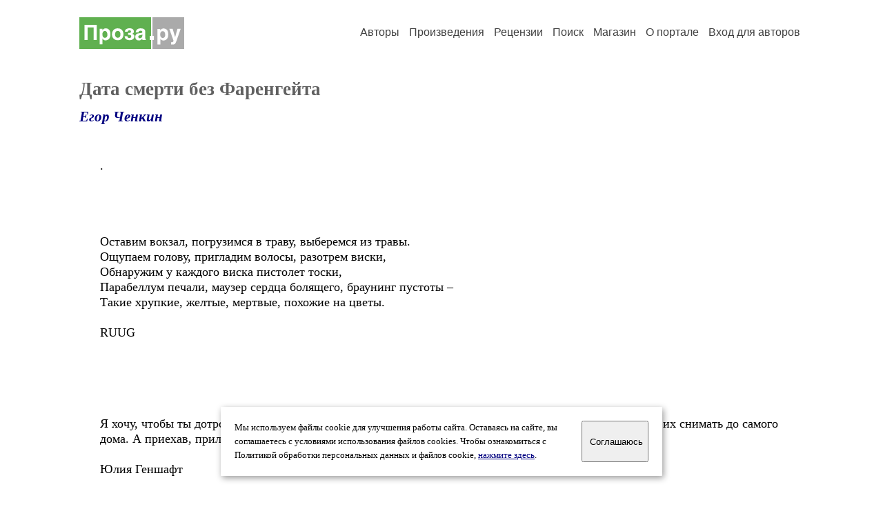

--- FILE ---
content_type: text/html; charset=windows-1251
request_url: https://proza.ru/2008/12/24/193
body_size: 79407
content:
<head>
<meta http-equiv="Content-Type" content="text/html" />
<meta name="viewport" content="width=device-width, initial-scale=1.0" />
<meta http-equiv="X-Frame-Options" content="deny" />
<meta name="DESCRIPTION" content="Сервер предоставляет авторам возможность свободной публикации и обсуждения произведений современной прозы." />
<meta name="Keywords" content="проза произведение роман новелла миниатюра автор литература творчество лирика журнал конкурс" />
<meta name="title" content="Дата смерти без Фаренгейта (Егор Ченкин) / Проза.ру" />
<title>Дата смерти без Фаренгейта (Егор Ченкин) / Проза.ру</title>
<link rel="stylesheet" href="/styles/s_main_14.css">
<script language="JavaScript" src="/styles/p_main_2.js"></script>
</head>

<body bgcolor="#FFFFFF" text="#000000" link="#000080" vlink="#505050" alink="#FF0000" marginheight="0" marginwidth="0" topmargin="0" leftmargin="0">



<div id="container">

  <div id="header">
    <div class="line1">
      <div class="headlogo"><a href="/"><img src="/images/proza.svg" alt="Стихи.ру" title="Стихи.ру"></a></div>
      <ul class="headmenu">
        <li><a href="/authors/">Авторы</a></li>
        <li><a href="/poems/">Произведения</a></li>
        <li><a href="/board/">Рецензии</a></li>
        <li><a href="/search.html">Поиск</a></li>
        <li><a href="https://shop.proza.ru/">Магазин</a></li>
        <li><a href="https://o.proza.ru/"><nobr>О портале</nobr></a></li>
        <li><a href="/login/">Вход для авторов</a></li>      </ul>
    </div>
  </div>
  <div class="maintext">
  <index>
<h1>Дата смерти без Фаренгейта</h1>
<div class="titleauthor"><em><a href="/avtor/tchenkin">Егор Ченкин</a></em></div>
<div class="text">
.<br>
<br>
<br>
<br>
<br>
Оставим вокзал, погрузимся в траву, выберемся из травы.<br>
Ощупаем голову, пригладим волосы, разотрем виски,<br>
Обнаружим у каждого виска пистолет тоски,<br>
Парабеллум печали, маузер сердца болящего, браунинг пустоты –<br>
Такие хрупкие, желтые, мертвые, похожие на цветы.<br>
<br>
RUUG<br>
<br>
<br>
<br>
<br>
<br>
Я хочу, чтобы ты дотронулся до моих рук. Чтобы переплел наши пальцы. Я надену перчатки и не стану их снимать до самого дома. А приехав, приложу руки к своему телу. И ты обнимешь меня, всю: живее, чем настоящий.<br>
<br>
Юлия Геншафт<br>
<br>
<br>
<br>
<br>
<br>
	<br>
<br>
<br>
<br>
<br>
<br>
Мяч, ударившись полюсом о крепкие доски спортзала, взмыл кверху и влетел торпедой в ладони. Дрогнул и гибким посылом спланировал в обод корзины, красивой формулой параболической точности. В ячеистую баскетбольную сетку.<br>
Вытряхнулся и, скачем звонкости чмокнув о доски, воткнулся снова в те же быстрые руки.<br>
Сетка сбрасывала волны тревоги, повисала снова бахромой.<br>
<br>
– Еще раз, дружок, – сказал владелец рук. <br>
<br>
И убил мяч о доски пола, остро и нежно. Снова – скач и полет, гулкими ударами о покрытие спортивного зала, отдачей эхом от стен и рыбьим терхом о сетку. Тугие шлепки оземь – и полет назад в руки.<br>
Золин любил этот зал и особенно любил, когда он пуст.<br>
<br>
Зал был в квартале от генерального офиса &quot;Уралхима&quot;, места его постоянной работы.<br>
Частная компания, ворочавшая производством фармацевтики, с партнерами в столицах, точкой сбыта в Испании, дочерними отводками в регионах России.<br>
Поток-обвал нешуточных денег. Золотое дно, если вдуматься пристально.<br>
<br>
Золин закатил мяч в предбаннике на стеллажи, было время собираться. 14:40 живого времени. Что и подтвердил, вибрируя, сотовый.<br>
Звонил Муромов, его работодатель, гендиректор &quot;Уралхима&quot;.<br>
<br>
– Максим, ты где? Мне ехать в Синие Камни; виваче, ты нужен...<br>
– Босс, не проблема. Сейчас. Я иду!..<br>
<br>
Он вытерся, сбросил шорты и майку, надел рубашку, чернильного цвета двойку от hartmann – обязалово, ненависть, джинсы бы с легкой толстовкой сюда, – завязал, двумя удавками диктата, шнурки на туфлях. И вышел в тепло.<br>
Сухой и чистый асфальт лежал, потея солнцем, перечеркнутый бороздами коротких теней. Поверхность Исети блистала как плоский бок леща. Лживая приветливость мая льнула к телу. <br>
+ 17 по Цельсию. Дай бог памяти, сколько по Фаренгейту.<br>
Не дал бог памяти.<br>
<br>
<br>
<br>
<br>
1.<br>
<br>
Максим Золингер – Золин – был потомок щуплого двадцатилетнего немца Йохана Золингера, солдата фюрера, бледно-рыжего как сноп от утреннего солнца, в куцых нитях бумажно-нежных ресниц, и крепкой русской поселянки Ирины, прятавшей его, в 43-м, от измученных контрнаступлением красноармейцев – на чердаке хибары, среди белья и корзин. Там же, на чердаке, в копне сенца и путах золотистой паутины, бесплотной мишенью дрожавшей на стекле, чудесным неловким стыдом, в шорохе горькой травы и слабых вздохов &quot;майне либе&quot;, был зачат будущий Максимов отец.<br>
Настоящая &quot;либе&quot;, конечно, жила в Ганновере, откуда Йохан был родом, но какой это имело вес.<br>
Ирине, фельдшерице, было 33 года, два года как вдова: у нее уже было трое погодков, живших с нею в нижней избе.<br>
В деревне скоро стихло; Йохан вышел в лес, где его взяли, безопасного и нежного совсем, хромавшего почти незаметно, и отмудохали трое изголодавшихся по кумачу советских солдат (&quot;терпеть, не ссать, немецкая гнида&quot;), а майор рассек ганноверский лоб каблуком и вычиркал ножом, поверх гематомы, багровую свастику.<br>
Йохана застрелили и бросили в лесу. Но этого Ирина уже не узнала.<br>
Новорожденного сына она записала под фамилией Золин, дабы не.<br>
Это был будущий отец Максима: физик и неформал, КВН-щик и яростный женолюб, всю жизнь протрубивший на кафедре общей и молекулярной физики УРГУ.<br>
Про немца Йохана знала только семья, и некогда любимая Максимова девушка, уже не бывшая сегодня любимой, и знал еще президент &quot;Уралхима&quot; Муромов.<br>
Все.<br>
<br>
Золин был агрессивно и убедительно молод, за плечами была школа милиции – районный среднеарифметический срач, но научили держать удар и быть борзым; курс ай-кидо и еженедельная секция баскетбола, – в &quot;Уралхиме&quot; его звали Брекет, за умение править зубы наемным качкам и шестеркам, которых, время от времени, как иглы с кураре, бросали из-за кустов на директорский автомобиль.<br>
Брекет был его кожа и сенсор. Предупреждал желания, отгадывал мысли. Был бесшумной эффективной тенью.<br>
Иногда он сам чувствовал, что он бесплотная чуткая тварь, преданная кормильцу как сторож.<br>
Как ангел.<br>
Как сын. Как денщик.<br>
Их души были сцеплены как пазлы.<br>
<br>
<br>
Как всякое животное, Максим боялся смерти.<br>
Очень.<br>
И потому шел на нее раз за разом. Своеобразная рулетка.<br>
Палец, запустивший центрифугу револьверного барабана – щелчок – зажатые глаза, – курок – сорвавшееся с жил сердце. Осечка.<br>
Либо нет.<br>
<br>
Либо нет.<br>
<br>
Ибо тот, кто крутит барабан, почти всегда готов к смерти, он болен идеей ее и тайным насилием, до рвоты испуган, и желает избежать ее – всегда и всем существом.<br>
<br>
<br>
<br>
Муромов встречал его в офисе слегка торопливой улыбкой, подбивая в папку срезы документов. Дохлебывая из кружки вишневый чифирь.<br>
– Неуютный чуй, Максимка, у меня. Ну, погнали. Там ждут уже все...<br>
	<br>
<br>
Через час на Муромова было совершенно нападение.<br>
<br>
Под окнами генерального офиса просматривалась каждая пядь, танцевали медляк камеры видеонаблюдения, – покушение могло быть совершено лишь в отдалении от фирмы, кем-то, знавшим график передвижений машины по городу.<br>
В каждом офисе есть свой небольшой, продуктивный и тихий стукач.<br>
Узнали.<br>
Выстрел раздался с городского лужка, который проезжала машина директора. Двое парней в неброских ветровках. Пуля чнакнула в боковое стекло и расцвела морским ежом пробоя.<br>
Золин высадил ладонью дверь Уралхимовского мерса.<br>
– На сиденья!.. – крикнул Муромову и водителю.<br>
Выкатился наружу, цепляя ногой за асфальт, и, не захлопнув двери, выкинул пистолет над машиной: упирая наводкой в &quot;ветровки&quot;.<br>
Хлопки выстрелов были яростно перекрестными.<br>
Пальба как у Сигала или кого там еще. Разрывами воздуха и шрапнелью коцавших гильз об асфальт. В сумятице неверных прицелов или верных ошибок, стоящих жизни.<br>
Одного из нападавших Золин срезал в шею – выстрел выпукнул и расцвел багряной астрой, с пятаком черноты посередине; другой, отступая, начал палить на истерике, передергивая магазин на бегу, Золин прострелил ему запястье, дослал еще пулю в плечо, в десяток прыжков подскочил, поднял зассавшего мужика за шкирбот и опрокинул на багажник черной ауди.<br>
<br>
– Кто заказал?!.. – Золин вывернул его ворот, ткнул булыжником кулака под челюсть. – Кто заказал тебя, сука, рожаем ответы... В своей параше будешь плавать, мразь, баклан, говори.<br>
Киллер, пуганый воробей лет тридцати пяти, сжимаясь молчал. Только пытался отжать и склеить свои губы, расплюснутые Максом о горбатый багажник.<br>
<br>
– Порву тебя за Уралхим. Усвоил фонемы?.. Кишка. Картонка... Стволом орудовать по-людски не умеешь. Салага паленая. – Золин втыкал в его почки колено, мозжа наемные гнусные яйца о шильдик.<br>
– П-пусти, – захрипел под локтем пуганый.<br>
– Молчи, шнур галимый. ****ьник расквашу...<br>
<br>
После золинских фрикций коленом о почки и пахом в багажник и спойлер, гнус, оползая уже на асфальт, пуская красные пузыри-баблгамы, сказал, что их нанял директор банка &quot;Амбассадор-плюс&quot;.<br>
Максим сбросил его оземь и стукнул булькавшего воробья рукоятью пистолета, оставив ренессанс тела на милицию. Аллес.<br>
<br>
<br>
<br>
Генеральный директор &quot;Амбассадор-плюса&quot;, некто Тамилов, с трехъярусным животом и одышкой, лопавшаяся жиром банкирская туша, костюм 66-го размера, грудь – квашня сумоиста, на квашне натеки и батоны подбородка, – на этапе допроса от всех открестился, смазал составление оправдательных документов щедрой шелухой евровалюты.<br>
Дело закрыли.	<br>
Пару дней было тихо.	<br>
<br>
Муромову позвонил его товарищ, один из линкоров юрисдикции ЕКТБ, которого Муромов звал по-старинному, попросту, Брат.<br>
– Каково откупился плешивый Тамилов, – сказал Брат. – А нехудо твой сокол подрезал его шнырей…<br>
– Да, брат... Он ариец. Любому бы такую охрану пожелал, – отвечал Муромов. – Хладнокровен как бес. Это спасает меня...<br>
– Не хочешь продернуть этот случай в газете? Юру Темника из &quot;Коммерсанта&quot; напрячь? Ну, с той информацией, которую сам захочешь подпустить, я имею в виду...<br>
– Уже продернули, кому не лень. Размазывали кашу по тарелкам, из пяти слов выжимая абзацы... Я же им не комментировал, Тамилов подавно. А Темника я на другое сейчас заряжу. В формате опережения событий, так сказать. С теми позже разберемся. Они еще попрыгают у меня на красной сковордке тефаль...<br>
<br>
– Стратег. Уважаю...<br>
Брат замнулся и помолчал.<br>
– Да, вот кстати, – продолжил подумав. – Или некстати. Я здесь твоего отпрыска видел... В метро.<br>
– И?<br>
– Он целовался с парнем, если это тебе интересно. В этом свете хотел тебя спросить, женитьба-то сына не отменяется?<br>
– Что?<br>
<br>
Муромов скрипнул подковами челюстей.<br>
– Не преувеличиваю, – отвечал юрисконсульт. – Лизал пацана как пирожное в кондитерской лавке...<br>
– Как выглядел парен?..<br>
– Лет восемнадцать или двадцать. Длинный, как все они сейчас. Темные волосы... Джинсы, ветровка.<br>
– С-суконец.<br>
– Вот и я подумал то же.<br>
<br>
Муромов веерно повертел в пальцах авторучку. Думал. Очень сильно думал.<br>
– Это Илья с ним был, точно?.. – спросил, бросив ручку на стол.<br>
– Точно, он.<br>
– Ну, спасибо, брат. Я обдумаю все.<br>
Разъединились.<br>
	<br>
<br>
Директор смял лист бумаги, в ком и соцветие, и если бы бумага была влажной, на стол упало бы несколько капель.<br>
Пидара только в семье не хватало.<br>
Перед самой женитьбой – за месяц – когда он, старший Муромов, напряг полгорода, а весь город&nbsp; оповестил; мать с подарками мечется, квартиру, полное евро, отделывают им. Бабла отпущено горы. Янке, невесте, место в институте, на очном выбито уже. С потерей в курс. Но выбито же.<br>
Путевки по Скандинавии для них лежат. Автомобиль присмотрен, как Илюха мечтал, Ланча-тезис, с мордой кошки.<br>
Сын зажрался? сыну мало…<br>
Ему сахарных дел захотелось, он мальчишек возжелал, ему Янкиной жопы уже не хватает.<br>
Вкурит ли? что он, отец, лишит его всего. Подчистую всего.<br>
Чем ему Янка не угодила?.. Девка золото, всем вышла – ум, сиськи, зад как мячик, ноги от шеи, росли бок о бок, знакомы с желез детского сада.<br>
Чтобы его, Муромова, наследник тратил деньги на колготки-парфюмерию, мужичков и препараты от ВИЧ.<br>
Ничего!..<br>
Это будет еще ничего.<br>
<br>
– Дина, Темника ко мне, – приказал он референтке.<br>
<br>
<br>
Справка: Юрий Темник, 37 лет, женат, двое детей, в/п, ж/п, б/у весьма сильно, газета &quot;Коммерсант ЕКТБ&quot;, внештатный репортер, лет пять прикормлен &quot;Уралхимом&quot;.<br>
Темник пришел, развинченным ходом от бедра, каким не брезгуют модели, баловни судьбы и крайне редко репортеры, когда те уверены в завтрашнем дне. Золин с улыбкой его пропустил.<br>
Девочка-референтка принесла печенье и чай.<br>
<br>
– Юра; мне нужна статья про &quot;ХимАрго&quot;... Ну знаешь, наши конкуренты. Нет задачи потопить, но есть задача урезать инвесторов. Дай факты о подлогах с производством лекарств, вот здесь данные... Может в меру приукрасить, с тебя не спросит никто. Тем более, от истины ты далеко не уйдешь. Ну, и дай вообще тон статьи, что компания криминальна и ненадежна. Со свистом метафор и щепотью ироний... Серьезно и доказательно. Работа ясна?..<br>
<br>
<br>
Темник подсобрал морщины на лобных долях – он уже писал статью. Мозги вертелись как динамо.<br>
Мятый, баклажанного цвета пиджак, с футболкой &quot;Земфира-Рамштайн&quot;, залосненными обшлагами, с восторженным самолетиком на лацкане, был настоящей робой художника слова.<br>
– Понятно! Печатаем под псевдонимом?<br>
– Да как знаешь... Твой псвевдоним сломать – как шлепнуть мыльного утенка, сам знаешь, сколько будет стоит слез.<br>
– Тогда ушел работать.<br>
– Иди. Оплата, знаешь, не замедлит...<br>
<br>
Репортер поднялся и пошел к дверям; на ходу сцепили, в легкий армреслинг, руки; Муромов окликнул его.<br>
– Да! через три недели Илюхина свадьба... Помни там, ты будешь нужен. Сделать репортаж, фоторяд на полосу, ну и тд.<br>
– А, да. Всенепременно.<br>
Темник встряхнул плечами и вышел.<br>
<br>
Золин щелкал в премной фисташки.<br>
Референтка, слушая, как тот перхает в кулак шелухой, качает ногой, сидит и не мучится обузданной силой, едва румянилась в районе серег.<br>
Темник простился и вышел; Муромов зазвал Золина к себе в кабинет. Тот, тот, сбросив шелуху в ведерко, подчинился.<br>
– Максим… Послушай, тут есть дело...<br>
<br>
Кивнул охране на &quot;присесть&quot;. <br>
<br>
– От тебя секретов нет. Мне нужна помощь... У сына, знаешь, свадьба, круизы и прочие пляски с присядкой. Мне это встало в хорошее копье, и я не хочу осложнений. Одним словом, есть подозрение, что за моим Ильей ходит какой-то мудрила. Точнне, даже с ним... Ты последи за сыном недели две. Найдешь ***лая, дашь мне знать.<br>
Все, что знаю о нем: двадцать лет, худ, высок, темные волосы... Я только тебе это доверить могу. Со мной пока Скачков побудет. – Скачков был охранник параллельного ресурса. <br>
– Вот деньги на расходы. Бензин, покурить в наблюдении и тэдэ... – Муромов провел по зеркалу стола купюры и прижал ко льду полировки ногтем.<br>
Золин взял. Бесстрастно как мелкую сдачу от пива.<br>
– Зарплату будешь получать как при всегдашней работе, – сказал Муромов.<br>
Тот, улыбнувшись, кивнул.<br>
<br>
<br>
<br>
<br>
Муромова-младшего Золин пас сутками – частью на машине, частью пешком, хоронясь и перекуривая в кустах и парадных.<br>
Через пять дней он знал, с кем встречается молодой человек, куда предпочитает ходить, где отоваривает сигареты и какое любит пиво; все это было невыразительно – мало контактов, мало девушек, ни одного постоянного типа и вообще ни одного голубого. <br>
Круг его был – гопники лет по двадцать-двадцать пять, в бейсболках и майках, глумливые, накачанные пивом, с зачехленными гитарами на холках – что за ассамблЕ? – ариец недоумевал.<br>
К концу недели прозвучало долгожданное: &quot;Ессссть&quot;.<br>
<br>
Младший Муромов зашел в неизвестный подъезд на Сажинской улице и вышел оттуда с парнишкой.<br>
Не гопорезом. Непатлатым. Высоким.<br>
И то, как они переплетали пальцы, прибавило к &quot;Есть&quot; еще два восклицательных знака.<br>
<br>
Золин тронулся за ними.<br>
Необходимо было, конечно, узнать этаж и номер квартиры. Но сначала посмотреть, куда идут твиксы.<br>
Парни пошли на автобус и вышли из автобуса на Свердловско-Пассажирском вокзале. Дачники спрессовали Золина в сельдь, до хруста прижали и выплюнули наружу в общем потоке, страждущем чистого лона природы. Электричка была на Егоршино. В паровоз Максим не сел. Декорации были понятны.<br>
Он съел пломбир, осадил салон подкатившей маршрутки и поехал домой.<br>
Макаров остался лежать на дне сумки, вместе с битым чехлом ПК-диска, плэйером и бутылкой початого спрайта.<br>
<br>
<br>
Пришлось скучать еще шесть дней, чтобы Илья появился на Сажинской снова.<br>
Максим поднялся в параллельном лифте, пробуя &quot;догнать&quot; интуитивно, к какому этажу отправлен лифт с Ильей. Он успел тормознуть на шестом, услыхать сверху хлопок двери и голос Муромова-младшего... Выждал секунды, бесшумно взлетел на площадку, засек, какая дверь закрылась, глянул номер квартиры. 182.<br>
Вошел назад в лифтовую кабину и съехал вниз.<br>
<br>
<br>
<br>
Назавтра, в 16-00, он звонил в дверь искомой квартиры, вооружившись офисной папкой, с клавишей зажима, скраденной у референтки, в расчете, что в это время хотя бы одна живая душа будет дома.<br>
– Кто там?.. – отвечали на звонок. Неудивленный чистый женский голос.<br>
– Здравствуйте! – сказал тот через дверь. – Телеканал &quot;Ермак&quot; вас беспокоит... Мы проводим выборочный опрос населения. Не больше пяти минут времени. Позволите, мэм?<br>
<br>
Максим стоял и тарашился дружелюбно в глазок, не выражая собой нетерпения. Маячил папкой наизготовку. Не щелкая авторучкой. Предоставлял возможность себя разглядеть.<br>
Не торговый агент, не нажратая соседская пьянь, не уралгаз, не хулиганки-тинейджерки, не соседка марья ивановна с требухой насчет взять луку-соли- вывести-на-чистую-воду -председателя-кооператива.<br>
<br>
Ему открыла девушка лет тридцати.<br>
Среднерусской неяркой наружности. Легкое оперение волос, затянутых в хвостик, некрашеные умные глаза, как кляксы нежности или синьки, артерии невесомых рук, махровый халат до коленок, мужского цвета индиго. Сестра, догадался Золин Максим.<br>
<br>
– Здравствуйте! Меня зовут..…., – Золин назвался не шифруясь: ни в жизнь не станет проверять. Скрипнул папкой как пюпитром. Качнул авторучкой. Улыбнулся во все зубы. На верхнем резце потемневшая пломба, но кто туда смотрит? Не голливуд, ну и ладно.<br>
– Мы собираем мнения екатеринбуржцев о том, какие программы чаще всего смотрит в семьях. Расскажите, пожалуйста, что предпочитаете смотреть вы… Ваши близкие. Их возраст, род занятий, если можно. – Авторучка воспрянула и ткнулась кончиком в простынь бумаги.<br>
	<br>
Девушка помялась.<br>
<br>
– Если честно, я редко что смотрю. Устаю на работе. Сын смотрит МТВ, это чаще всего... Порнушки, конечно. Это ночью. Учу, учу, дурачишку, все без толку. Боевики-триллеры-ужасники, само собой... Ну, все это модное телефуфло. Ему 19, учится в колледже... Мама, ей 64, смотрит Дом-2, как все мамы-пенсионерки.<br>
Мне 42, я не смотрю ничего, полностью отсталый элемент, нет времени и желания, это скорее всего; лучше книгу почитать, журналы &quot;Знание - сила&quot;, сетевую литературу; вы чаю хотите?..<br>
– У меня такой голодный вид? – спросил Золин опешив.<br>
– Да нет, вы просто голодно смотрите на мои ноги… Вы не смущайтесь, у меня под халатом есть белье, ваше воображение ошибается; проходите.<br>
<br>
Девушка раскрыла дверь шире и отступила. Золин вошел как овца.<br>
<br>
Они пили чай в кухоньке размером с пенал – девушка разливала в чашки кипяток, макала в них пакеты чая, с треском распаковывала печенье, не напрягая Золина взглядами: вела себя, как будто знает его лет пять или тысячу. Золин бредил, не понимая, что происходит – за каким водяным он сидит сейчас в этой квартире.<br>
Если он выяснил все, что был выяснить обязан, остальное скачает в городской базе данных ПК……...<br>
<br>
– Я работаю в школе, – садясь на табурет с поджатой ногой, в мохнатом тапочке, рассказывала девушка. – Меня зовут Марина... Вам чай с лимоном или с молоком? Там на меня вешают, что хотят... Числюсь математиком, но замещаю английский, иногда завуча, еще веду компьютерный кружок. Нагрузка мама не горюй. Сегодня вот только окно, и в воскресенье еще... Привожу себя в божеский вид. – Золин отметил, что вид очень божеский. – Конец года, скоро ЕГЭ, одни заморочки пойдут. Зато потом почти два месяца лафа. Печенье вот есть овсяное, и есть еще крекер... Даньку я родила без отца, вернее, был отец, но только весь вышел. В смысле, замужем я за ним не была. Еще вот шоколад.<br>
Такой пролонгированный роман длиной в пятнадцать лет... Встречались-встречались, он двумя женами оброс уже и тремя детьми, а все как птица-говорун: &quot;Я люблю тебя, Маришка&quot;. Еще печенье берите. А потом я прогнала. До колик мне надоело... Слушать, как он любит меня. Должно быть, я гадина и эгоистка.<br>
<br>
– У вас в глазах прячутся зайчики... – сказал Золин. Не переставая пить чай с лимоном и бредить. – Можно ваш номер?<br>
<br>
Марина молча написала на салфетке.<br>
В переносной магнитоле, стоявшей на холодильнике черным поленом, грассировал тихий французский шансон. По занавескам ползал рассеянный и прохудившийся свет. Золин дохлебывал чашку. Ходики тикали в противофазе с сердцем.<br>
– Спасибо, ладно! я подзадержался. Редактор мне впарит, наверное. – Усмехнулся учтиво. – Пойду... Всех вам благ. Данные мы обработаем…<br>
– Вам тоже всех. Еще к соседям стукните... Там напротив милые люди живут. Они побольше дадут информации. Если дома будет кто...<br>
<br>
Дверь за ним закрылась. Тонко-тонко щелкнул поворотник замка. Королевская вежливость – тихо закрывать за гостем дверь.<br>
Максим пожал плечами. Почему ты не зажал ее, ариец?.. Зажми ты ее, не получил бы отказа. Вместе со всеми ее мохнатыми тапочками.<br>
Вот черт. Облажался. <br>
<br>
<br>
<br>
<br>
Дома он поел разогретой лазаньи и сел за компьютер.<br>
Отсосал с диска информацию о парне и наутро доложился Муромову по форме.<br>
– Досье пацана. Терехов Данила. Проживает: Сажинская, 9-182. С ним еще мать и бабка… Мать работает учителем. – Тепло провернулось где-то внутри, при упоминании о Марине. – Бабка на пенсии, отсутствует в городе: очевидно, все лето на даче… Сам в колледже. Ваш Илья бывает у него раз в неделю, в субботу, минут на 7-10, не больше, оттуда едут на Свердловско-Пасажирский, оттуда, видимо, на ту же дачу...<br>
<br>
Муромов изменился в лице.<br>
<br>
– Так, стоп. Я знаю пацана...<br>
– Знаете?<br>
– Да. Они же с памперсов дружат.<br>
<br>
Терехов. Данька Терехов…<br>
Безотцовщина и гопота. Жалкий мудачонок и нищеброд. Внук когда-тошней заведующей детсадом.<br>
Муромов-старший не мог усмирить осадка на душе, от этой радостной новости.<br>
– Ничего, – сказал, глазами глядя в точку. – Я займусь им... Cнаряжу Боя с ребятами. Отпежат так, что шеи не сможет поднять. <br>
<br>
Золин помолчал. Жевал зубами губы. Потом отвечал:<br>
– Босс, как хотите, решать вам, но думаю, что это рано... Считаю, Терехова достаточно пугнуть. До поджилок, конечно. А сына женить поскорее, как вы хотели. И заслать в тимбукту – путевки же в тимбукту вы купили. Конечно, это не панацея. Но знаете, подальше от греха. <br>
– Купил я в тимбукту путевки, Максим.<br>
– Ну, и харэ. Там они на пару с сарой-барабу забудут о всяких даньках, ****ньках и прочей пубертатной несуразице.<br>
– Убежден? – Муромов думал.<br>
– Как в том, что я не девушка.<br>
– Мда. На девушку ты, действительно... Только при очень большом воображении!<br>
<br>
<br>
<br>
<br>
*<br>
<br>
&nbsp;<br>
Бабочка-крапивница взбиралась к потолку – зарождавшееся утро трогало ее кистями света; она ползла и спотыкалась в кружеве сожженной солнцем занавески; тюлевая паутина держала ее, заставляя покачиваться, гнуть набок крылья, раскидываясь в цветок, пушисто-рыжий, в иероглифах пятен, очерченный черной испанской каймой, и медленно снова смыкать – так продолжала она свой путь, пока не произошло неизбежное.<br>
Цепкие пальцы, числом два – большой и указательный – схлопнули крылышки и сняли бабочку с занавески, перенесли через всю комнату, маршрутом точного и нежного равнодушия, осторожно приблизили к носу Ильи, крепко спавшего в кровати, и, не сняв замка пальцев с крыльев, позволили той пошеборшить лапками.<br>
<br>
Вы любите, когда вам тревожат нос конечностями бабочки, а вы спите слаще некуда?<br>
<br>
– Терехов, урод! пошел в жопу... больше делать нечего, – слежалым голосом сказал Илья Муромов, вытолкнутый из сна, разжав ленивый липкий глаз.<br>
Бабочка выплеснулась из пальцев и взметнулась кверху – заполошенным лекалом полета, мелькая перелистыванием крыльев, оставив на пальцах урода неровный бархатный штемпель. <br>
Пальцы обтерли штемпель, хозяин их вывалился на крыльцо, гогоча. С полотенцем, петлей оседлавшим шею: мыться.<br>
<br>
Воздух утра плескал в легкие.<br>
Данька Терехов – долговязый человеческий звереныш, хлипкий мускулами – плоская грудная клетка, штыри коленей, чуть-чуть не протыкающие джинсы, мослы рук и ног, сутулое и длинное как бушприт тело, обнажавший под распахнутой рубашкой бухенвальд: белая грудь, два плоских соска, ни намека на поросль, туберкулезная худоба ключичных костей.<br>
<br>
Терехов с трезвоном доил штырь рукомойника, каруселью разметывая воду, плюясь и мажа чистой водой шею, лицо.<br>
<br>
– Муром! подымайся... – проорал он в сторону веранды. Продолжал плескаться, рыча от холода и удовольствия. Бросая обмылок на дощечку обратно, с остервенением драя зубы. Вглядывался в обломок зеркальца, прилепленный к столбику, украшая лоб каналами морщин, оттягивая пальцем кожу на скулах.<br>
<br>
<br>
Жизнь.<br>
Жизнь! в пятую тебя точку. Мачеха, небо, наркотик души, чудо, раздатель пощечин; шлюха, дар, какое ты счастье. <br>
Данька закинул полотенце на шею, крепким шлепком. Сгреб причиндалы с дощечки.<br>
Забросил тугую крыжовину с куста, в желоб глотки, не глядя. <br>
<br>
– Пошли жрать, бабушка кашу готовит! – сказал он, запрыгивая на крыльцо, навстречу вышедшему в шортах заспанному кряжистому Мурому. Сорвал со стержня шеи полотенце и хлестнул товарища по бедрам.<br>
<br>
– Корова!.. – отвечал Муром и отдал бумерангом удар, дав тычка Даньке поддых. Сцепились до скулежа, скаля рожи. Дыша боксерски, с легким отдувом, с яростью смеющихся желваков.<br>
– Все, брэк! я сдаюсь. Белый флаг... Мать Тереза. Армия спасения. 911. – Терехов вымотал себя из горячих рук, протиснулся и нырнул как уклейка в нутро дома – хохотнул оттуда, в визг и комья пржевальского ржача, обнажая зубы, отбрасывая назад каштановый путаный чуб.<br>
– Скунс!! – догнал его диагноз Ильи.<br>
<br>
<br>
Они были камрады с горшково-сопливого детского садика.<br>
С того самого дня, когда щуплый очкарик и доходяга Даник Терехов поколотил новоприбывшего лобастого крепыша Илью, в вой и рев, искусал его и испортил неофиту вельветовый костюмчик от гуччи. Бой Пересвета с Челубеем. За девочку Яну Ступкину.<br>
В пять лет Данька был ростом с уже восьмилетнего, но тщедушен как слеток: дунь и развалится.<br>
Поражение силача Муромова стяжало задохлику Дане статус боевика детского сада на улице Новоспасской, город Екатеринбург, Чкаловский район.<br>
<br>
Мрачные родители Муромова явились к заведующей.<br>
К Анне Львовне Тереховой.<br>
– Мы просим перевести вашего неуравновешенного внука в другую группу!.. – сказала красивая мамаша потерпевшего. Муромов-старший покручивал в пальцах ключи от стоявшего под окнами автомобиля. За ветками облетавших акаций, пересыпанных желтыми вспухшими сентябрьскими ягодами, виднелся его экипаж – залитый вороненой сталью джип гелендваген.<br>
<br>
– Иначе я дойду до роно, – прибавила мама Муромова, выстреливая в бабушку стрелами визажа: на поражение.<br>
Стрелы были – кураре. Помада – ранение томогавком. Загар Муромовой был – неприкасаемое золото инков.<br>
Бабушка, подумав, согласилась с аргументами.<br>
Даньку перевели в другу группу &quot;Пчелка&quot; – усиленная логопедия, третий этаж, вход напротив лестницы.<br>
На следующий день Даня прехладнокровно сидел с Муромовым-младшим в &quot;Пчелке&quot; и резался в лото, взахлеб болтая о трансформерах и покемонах, пряча в ладошках бочонки.<br>
Муромов орал как оглашенный, когда его пытались увести от Даньки в прежнюю группу &quot;Росинка&quot;: первый этаж, для особенно одаренных.<br>
Белоголовая Яна Ступкина, легенькая, мелкая и плоская как лучина, с вечно распущенными волосенками русалки, обняла его со словами: &quot;Му'ам, не плачь! ТеВехов веВнется…&quot;<br>
<br>
– Переведите нашего сына в группу к вашему внуку! – сказала муромовская мама через два дня. – Он отказывается есть и ходить в детский сад…<br>
Кураре больше не капало.<br>
Мама Муромова, милостью мужней и божьей, ни дня не работала, и сын не совсем кстати оторвал ее от фитнеса, шопинга, элитных подруг и грез о парне с пепельно-синими глазами волка, шофере ее мужа – в пределах трехкомнатной квартиры-люкса. Инки слегка померкли за сутки сидения дома с сыном.&nbsp; <br>
Даньку вернули в &quot;Росинку&quot;. Как одаренного от самого рождения. Семи пядей во лбу, в рубашке рожденного и со звездой среди бровей.<br>
– Здравствуй, Яна! – сказал Данька невозмутимо, взойдя в группу. И поцеловал Яну Ступкину в тягучий и звонкий, совершенно несупружеский засос.<br>
<br>
<br>
С тех пор минуло полтора десятка лет.<br>
Всем троим было уже по 19. Данька учился в радиотехническом колледже, Муром в УРГУ, экономический факультет; Янка не училась нигде – провалила экзамены в медицинский. Работала в регистратуре поликлиники.<br>
<br>
Ступкина Яна была вопиюще красива.<br>
Природа подумала и создала из светлоголовой лучины замечательной прелести девушку: с белыми долгими волосами, с магнетическими зрачками цвета грильяж, с маленькими ушками и ногами косули. По молчаливому обоюдному соглашению, она была отдана Мурому; Даниил не возражал. (Что Яна, что не Яна – это как в той детской киношке – было все равно.)<br>
Лето после первого курса юноши болтались в городе; Янка тоже, в выходные они наезжали на данькину дачу: купаться, жрать дармовую клубнику, рыбачить в резиновой лодке, гонять на поселковых ухабах на мотоцикле.<br>
Яна в этот раз не поехала – дежурила в поликлинике. <br>
<br>
<br>
Муром соскочил с крылечка – крепкий приземистый торс, голова Рамадзотти, остриженная коротко, влага глаз и упругость желваков; лоб легкоатлета, отчеркнутый бровями, двухдневная щетина – в выходные Муром не брился.<br>
Утреннее солнце заслоняло сад, сквозило вдоль яблонь, трав и кустарников, тонколистных недорослей-слив, облизывало парники и опалубки гряд. Ветерок пропускал между пальцами купы рдеющих флоксов.<br>
Илья спружинил ногами и загнал тело в подскок вверх, срывая листок с яблони. Хопа. Есть.<br>
<br>
Все мы жгли свои 19, не жалея топлива, куря и смеясь этой жизни в глаза, вгрызаясь в кость наших будней как молодые борзые щенки.<br>
Девятнадцать лет – это безДНА счастья и бездна человеческой зелени, плети ног и рук, остроугольные лопатки, сильная цепь позвоночника; сердце, порванное первой любовью, полнеба юной ярости и бешенство глупости, и еще – как яблоко гладкая и сахарная кожа, прозрачная и теплая, перемеженная угрями, подсвеченная свежими диодами глаз, израненая первой бритвой жилетт, кем-то целованная в метро и мучимая всклокоченным чубом.<br>
<br>
На крыльце раскурили парламент, Илья докончил сигарету и сбросил окурок на землю. Сандалием неслышно задавил.<br>
<br>
– Я в гальюн, – сказал он в пространство.<br>
– Да вон рядом куст, – сказал, докуривая, Данька.<br>
– Я по кустам не искусник.<br>
<br>
<br>
Бабушка Даниила, Анна Львовна, варила в кухоньке кашу.<br>
Кухня была – четыре щита, пара окон, завешенных тюлевой вязью, накренившиеся углы, крыша, закрытая рубероидом. Садоводство &quot;Локомотив&quot;, шесть соток, дом-сарай и три пристройки, скворешник на отшибе; вотчина покойного дедушки.<br>
Муромов кивнул с улыбкой бабушке и просочился в уборную. Спиной услыхал, как та вскричала:<br>
– Дань, поди сюда!.. у меня сдох газ. Геркулес не доварить... Переключи баллоны, будь добр.<br>
– Ох, ну давай...<br>
<br>
Данька подошел к кухне, сигарету за спину предусмотрительно завел.<br>
Стеснялся бабушки – ибо неловко, на пустой желудок с утра. Он вскрыл железный короб, где стояли торпеды газовых баллонов, цвета киновари. <br>
– Бабуш! дай жидкого мыла... – выкрикнул оттуда. – Тягу проверить.<br>
Он держал пальцы с сигаретой отведенными, куда-то в район поясницы. Теневая его сторона.<br>
– Держи... Аккуратнее только. – Протянула внуку блюдце, звякнув о пуговицу миской. – Я вам ягоды нарву пока...<br>
– Крупной!<br>
– Крупной.<br>
<br>
<br>
Данила сел на корточки, воткнул парламент в угол рта, скрутил вентиль баллона – хлипкая мембрана, кишка соединительного шланга в паутинке трещин. Колыхнул легкий порыв огонька – от сигареты, к вентилю, – точно притянутый невидимым вдохом………….<br>
ОННЕЕЕЕЕЕЕЕЕЕЕЕЕЕЕЕЕЕТ.<br>
Полотно огня вспучилось перед глазами – в ослеп, полохнуло радиацией пекла, поршень газа выметало из баллона букетом, бросило кверху и вон: клубами взвитого селем огня.<br>
Взрывная волна газа, с гудением ударила Даньке в лицо, в трахею и руки, шибанула о тело, прокатилась судорогой ада………..<br>
Легкие ожгло – в чернь и пепел.<br>
<br>
Даниил кричал страшно.<br>
<br>
Бабушка ахнула – в протяжный русский крик, каким кричат в деревнях о беде. Миска грянулась о землю, клубника выкатилась из рук.<br>
Муром подбежал издалека – выломив телом воздух, слаломом пятнадцатисекундной скачки, с разлету обрушил себя на корточки возле, не зная, что делать руками: пытаясь схватить пульс, пробуя понять, где здесь живое...<br>
Живое было только ниже торса. Мозги Ильи затмило...<br>
– Тереш. Тереш, ты слышишь меня!..<br>
<br>
Кухонька занималась: огонь зацепил стену и полз гарью пламени вдоль досок – увидав, Илья&nbsp; вскочил и вывинтил кран, идущий к поливочному шлангу. Пережал кишку и начал лить на дощатые стены, визжа и рыдая, давясь тупыми стеклами слез.<br>
Бабушка упала на колени, рядом с внуком.<br>
<br>
Данька лежал на траве, головой у пятачка, усаженного цветами – комьями красных волос в земле и песке, кожа буглилась, щла пузырями, на груди вскипала кровь, перемешанная с очагами заголенных мускулов, до самой реберной кости.<br>
Обугленная и пропоротая пламенем рубашка, синяя в клетку, незастегнутая на груди, грязной тряпкой окаймляла торс.<br>
Лицо было снесено кипятком газового пламени. Вместо кистей рук были два червоно-угольных комка.<br>
Пока ждали из города скорую и пока ехали, он был уже в беспамятстве.<br>
<br>
<br>
<br>
<br>
<br>
Тогда, три недели назад, Даня и Муром ехали в метро и целовались в просторном вагоне. Пьяные от радости и друг от друга. Людские взгляды мешали их лицам, осекали тела, сквозили по рукам и ногам: это было липко и ощутимо физически.<br>
Поцелуи длились, толчками рвотной нежности – глаза Даньки Терехова, какие это были глаза, убийство, и губы пахли мармеладом; Муромов ел мармелад, проницая языком между зубов, умывал альвеолы слюной, и это постороннее, через зубы: &quot;Пидарки! постыдились бы...&quot; не задевало их равнодушного слуха.<br>
– П-поехали ко мне, – сказал Илья. – Родаки в Чехии... Через пять дней вернутся только.<br>
– Конечно…<br>
<br>
Данька был нежен как девушка. Никакого ломания, никакого &quot;потерпим&quot;, &quot;а стоит ли&quot;, &quot;я не готов еще к этому&quot; – им нечего было портить друг другу головы ритуалами танца, десятками наносов и предрассудков.<br>
Ожог и встреча двух слизистых, случившиеся вечером, подтвердили их впечатление относительно друг друга.<br>
Муром гладил Данькины руки, плоскую палубу уязвимой груди, форштевень позвоночника, – прохладная кожа, звездные родинки, малина укусов, лопатки как поднявшиеся углы глянцевой бумаги, бездна нежности, бездна.<br>
Девушки стерлись как понятие. Яна Ступкина отступила на девятнадцатый план.<br>
Вместе было честно и просто. Безыскусственно. Безобманно... Блаженство полного знания и понимания. Другого, как себя. <br>
<br>
Они уснули, ослабшие от феромонов счастья, перевившись руками, зажав рты в уютные плечи друг друга – Данькина голова на Муромовой груди, пальцы склеены с шеей и кромкой бесценного рта; в динамиках напольной магнитолы, ломкими и тонкими порезами, пела Милен Фармер, любимая певичка Ильи – девушка вне возраста, с волосами цвета тертой моркови, с лицом и голосом распутной бенедектинки, идущей на гильотину.<br>
<br>
Почему все самое лучшее, самое прекрасное должно кончаться так ужасно, так бездарно?.......<br>
<br>
<br>
<br>
<br>
<br>
2.<br>
<br>
Данька Терехов ничего не помнил про операцию: ни как везли, ни как вкатывали в вены анестезию, ни как он въезжал на каталке обратно в палату – несколько дней он не присутствовал на земле, оставив в реанимации тело, обвитое трубками, в штыках язвящих капельниц, накрытое респиратором кислорода – помнил только боль во всем теле, трудность дышать и еще странное чувство: что нечем потрогать лицо.<br>
Хотелось знать, что с кожей, совсем ли урод теперь, или есть еще надежда. <br>
Потрогать было нечем.<br>
<br>
Предплечья поднялись до подбородка – обрубками в бурой слоившейся коже.<br>
Когда Даниил это понял, с ним случилась истерика. Он бился на кровати и орал: орал страшно, подгибая ноги к груди, сворачиваясь на постели крюком, суча постель культями рук, вминая в подушку лицо, орал от боли и оттого все более надсаживался криком – на лице был рельеф обескоженной плоти. Сукровица текла через глазную повязку, сочилась бледной желтизной, наполняя носовые пазухи запахом гнили.<br>
Ему загнали в вену анестетик.<br>
<br>
Руки пришлось отнять по локти. Даню дергало и метало на подушке, скручивало жгутами боли, эпителий трахеи был – рубцы, дышалось как через каленую трубу.<br>
Кожа на груди, рыхлая как лунный ландшафт, слоилась, изъетая паршой кровавого мяса – кожаная красная маска с голизной скул, со щелями глаз и рта.<br>
<br>
Потом сняли повязку с глаз, и Данька понял, что видеть нечем тоже.<br>
Серая пленка передернула глаза, затопила мутью, которую хотелось счистить и протереть. Промыть водой. Растереть и выдавить гноившееся – пальцами.<br>
Которых не было, пальцев.<br>
	<br>
<br>
Хирург-термист вел беседы с Мариной, и глаза его были каявшимися глазами питбуля, накрывшего лапой и челюстью жертву, сознающего вину и извиняющегося за это. За приговор &quot;безнадежен&quot;.<br>
– Парню очень тяжело. Ожоги 35% тела... Выстилка трахеи в рубцах, это неоперабельно. Пластика лица сейчас невозможна: там сплошное мясо. Зрение утрачено на 90 процентов. Он может жить на анаболиках.<br>
<br>
Марина слушала, ломая руки.<br>
– Помогите ему. Доктор… Он очень мучается, доктор.<br>
– Три операции, одна за другой, это все, что мы можем сейчас. Попробуем позже еще... Держитесь. Ситуация пограничная... Но будем надеяться, Марина Васильевна...<br>
<br>
Марина отдала за операции все деньги, какие были в доме.<br>
<br>
– Мурома и Янку. Ко мне не… пускать, – приказал Даниил, когда его на минуту отжало в покой и сознание вынырнуло на поверхность жизни. – Их не пускать. Только ты. И бабушка. Только.<br>
<br>
<br>
<br>
<br>
Максим Золин оказался в больнице против всякой логики и связи.<br>
Он думал о Марине. Иногда. Не то, чтобы. Но впрочем.<br>
Позвонил ей – низачем, посылом &quot;может вдруг&quot;, спросил, не хочет ли встретиться.<br>
– Да, но позже… – отвечала она. – У меня Даник в реанимации.<br>
– Что с ним?<br>
– Взрыв баллона на даче. Ожоги... Ему очень скверно сейчас.<br>
Максим помолчал.<br>
Потом сказал, как говорят у киоска, на остановке, в полупустом троллейбусе – никак:<br>
– Что нужно ему? продукты, лекарства?..<br>
– Ничего не нужно. Он без сознания, лекарства все есть.<br>
– Адрес дай мне, пожалуйста…<br>
<br>
Марина сказала.<br>
<br>
Золин приехал. &quot;Где?..&quot; – &quot;К нему не пускают. Если только на минуту&quot;. – Надел бахилы, халат, вошел в кафельную тишину реанимации. Посмотрел на хлипкий и долгий огарок незабинтованного Даньки.<br>
– Мясорубка, – сказал он вполголоса.<br>
– Слепота. И отрезали руки, – эхом сказала Марина.<br>
<br>
Золин вышел и заозирался по табличкам дверей: в поисках хирурга и ординаторской.<br>
<br>
Хирург пил чай в закуте, в компании двух див среднего медицинского персонала.<br>
Дивы посмотрели на Золина с выражением усталого неодобрения. Старшая, с глазами хозяйки медной горы – изумруд зелени, выхлоп черносотенной сажи на ресницах, – шевельнулась на стуле, в недевичий треск.<br>
Другая качнула ногой в бежевой туфле. Золин залучил хирурга в коридор.<br>
<br>
– Доктор; я насчет Терехова Данилы. Я родственник... Какие ему нужны анальгетики? Из хороших... Нормальных? Чтобы снять это все.<br>
– Ну, хороших надо несколько. Запишите... – Тот продиктовал.<br>
Максим начеркал в блокноте. Слегка помешкал и вынул лопатник. Вылистнул четыре купюры.<br>
<br>
– Док! я давно хочу пожертвовать некую честно заработанную сумму на общество красного креста и красного полумесяца... В обмен на скромный шаг навстречу. Перевод Данилы Терехова в отдельную палату.<br>
– А почему вы решили, что Терехов не будет переведен в отдельную палату, без, как вы выражаетесь, пожертвований?..<br>
– Будет? – сказал Золин, не убирая денег. – Тогда шаг навстречу может быть еще более скромен... В л у ч ш у ю из освободившихся палат.<br>
– Господин товарищ родственник. Какие освобождаются, в те помещаем...<br>
– Я уверен, что освободится самая лучшая.<br>
<br>
Золин протянул руку с пятихатками дружеским жестом.<br>
– Черт с вами. – Хирург неторопливо взял купюры и опустил их в карман. Глаза его совершили некоторую обводку воздуха, как у всякого честного человека, иногда проституирующего на собственных больных.<br>
– Освободится.<br>
<br>
<br>
Назавтра вечером Золин привез пакет лекарств, опустив себя на половину зарплаты.<br>
Одноразовые шприцы: хрустящий колкий наст в пакете. Бахилы для Марины, две сотни штук: мохнатый капустный кочан. Шоколада, йогуртов, одноразовых каш и печенья – есть, когда проголодается. Чайных пакетов, сахару, другой еще ерунды.<br>
– Ты сумасшедший? – Маринины глаза заблистали нежностью.<br>
– Ведь правда похож, – сказал Золин.<br>
– У вас что-то с температурой, милейший...<br>
– 36,6 С. Это сколько, по Фаренгейту?..<br>
– Надо спросить у Фаренгейта.<br>
<br>
<br>
&quot;Лучшая палата&quot; оказалась боксом в одно окно, с пыльной занавеской, с койкой, искалеченной жизнью, но с маленьким холодильником и даже собственным туалетом.<br>
Марине перетащили туда из коридора лавку, кинули матрас. Даже белье.<br>
Перекатили из реанимации Даню.<br>
<br>
<br>
А дальше начался ад. Пекло и абвер.<br>
Боль. Помноженная на боль. Выброшенная в нутро палаты и больничного этажа. Воем полосуемого животного.<br>
Наполовину обугленные кости, крик при каждом прикосновении, фантомные боли в купированных руках, трахея, доверху набитая сухостью. Почти нет легких, потому что легкие спалил горячий воздух.<br>
Крючья страданий, гнетущие тело – навыдерг, напрошив. <br>
<br>
БОЛЬ.<br>
<br>
24 часа в сутки боль. Армирует тело. Не вздохнуть от охватившего кольца. <br>
Люто. Пыточно. Боль.<br>
Поворот головы – боль. Вдох – боль. Согнуться-поесть-помочиться: всё то же.<br>
Говорить, разрывая трахею и легкие – боль снова. Ампутация души.<br>
<br>
Раны на лице не заживали, кожа оползала чулком, кости лица заголялись.<br>
Насадили донорской кожи: на грудь, лицо, руки. Возили на гемодиализ – чистить кровь, потому что печень и почки забиты горелыми шлаками. Почки не справлялись, в кровь проступали продукты распада. Боль изнуряла ночью и днем, ночью особенно; Данька без конца терял сознание, морфин почти не помогал.<br>
<br>
– Мама. Дай морфий! – выл он день и ночь. – ДАЙЯУМРУ.<br>
<br>
<br>
Он не умирал.<br>
Сердце было сильное и молодое. Качало кровь, предназначенную для рук и не востребованную ими, в другие органы. Держало тело и жизнь на плаву.<br>
<br>
<br>
<br>
Илюха Муромов бесплодно пробовал пробиться к палате – Данька поднимал вой и хай, чтобы того не пускали; Марина за плечи уводила Илью.<br>
– Тебе, правда, лучше не видеть, Илюша... Ты все видел еще тогда. На даче и в Скорой, ты помнишь.<br>
<br>
Муром плакал, кашлял в платок, контуженный болью и страстью – скорее болью, чем страстью.<br>
Страсть отступает всегда, когда повреждается тело, ее проводник. Всегда. Потому что страсть – это все-таки к телу. Такая, помним, се ля ви.<br>
Илья жалел, что все окончилось именно так.<br>
Жалел себя. Что у него нет больше Даньки... Жалел Даньку – лишь потому, что его с ним, Муромом, больше не будет. Не будет сказочного переплетения душ, красоты позвоночника, гарема данькиных вздохов, ни просто Даньки, снующего рядом.<br>
<br>
Данила гнобил Марину приказами: помочь ему чем-то. Пожалеть. Проявить милосердие... Дать успокоение. Пожалуйста.<br>
Пожалуйста.<br>
Снова. Снова.<br>
<br>
– Мне больно… Мама. Мама! КОНЧИ МЕНЯ. Я прошу тебя. мама! По.Мо. Ги.<br>
<br>
<br>
За три недели он извел и издергал Марину в куски, вытряс душу – до ее собственного крика. До истерики.<br>
Данькина бабушка, Анна Львовна, приходившая помогать, плакала в угол платка, наблюдая эти сцены.<br>
Дан катался на постели, задрав глазницы в потолок, молотил ступнями по изножию кровати.<br>
<br>
– Мама! найди врача... Который… Сделает мне эвтана… Мама, ты можешь. Мама, найди врача. Найди врача! Найди враааааааа……. Чччч. <br>
Боль продавила Даньку вдоль сердца, вонзила в аорту изогнутый коготь, встряхнула, откинула волосы – вздрогом, поперхнула схваткой мускулы.<br>
Он конвульсивно передернулся на подушке.<br>
<br>
– Ма… ма!!!<br>
<br>
Выплеснуло – волной – вон, из. <br>
Душа взмыла – на короткие крохи свободы – свободы, свободы!.. – свободы от боли, свободы от тюрьмы земли, называемой телом. Сознание неслось и взмывало над-, оставляя тело внизу – ох, я некрасив!… я… это я? – Я! – безрукий, поврежденное лицо, смешно и жалко, разве это я? Это странно... – Данька глядел вниз – он видел, как мама трогала грудь, его шею, ища пульс, – милая мама, зачем, мне хорошо, на несколько мгновений хорошо; не возвращай меня обратно...<br>
<br>
– Безбожие, – шептала бабушка. – Безбожие.<br>
<br>
<br>
<br>
Марина не стерпела.<br>
Прорыдав ночь, она попросила дежурную медсестру показать, как колоть в вену: &quot;Буду делать Дане уколы сама...&quot; Та показала.<br>
Подложный рецепт стоил ей……... Он стоил холода бесстрашия и какой-то отслойки души: цена вообще любого подлога.<br>
Дигоксин нашелся в аптеке на Уктусе. Препарат для стимуляции сердца, передоз которого – моментальная смерть.<br>
Марина шла, и ноги несли ее тело, полое как колба, под грудью было странно легко – она несла в сумке покой для сына.<br>
<br>
Данька спал, выключенный морфием.<br>
Марина вымыла руки и растерла их спиртом. Надрезала штрих-лезвием горлышко ампулы, отколола и втянула содержимое в шприц. И выпустила тончайшую нить жидкости из иглы.<br>
Капелька была похожа на капельку солнца. Розово-нежную. Она дрожала и тлела, блестя как утренние слезы. Почти как тогда…<br>
<br>
Тогда.	<br>
В тот день, продернутый кисеей полуденного солнца, когда такие же капельки путались в Даниных волосах – в русом пухе, всклокоченном на полуторагодовалой макушке, – тогда, на даче, когда он возился на лужайке поверх измятого одеяла – и она его случайно обрызгала.<br>
Он ревел и мурзал по лицу пальцами-червячками, и Марина обнимала его – целуя зефир прозрачных дышаших ключиц, перья волосков на голове.<br>
&quot;Ну, все, все, все, мама нечаянно! прости… Посмотри, я тебе яблочко принесла&quot;.<br>
<br>
И вот сейчас, в эти руки – в их остатки – воткнется смерть.<br>
Смерть.<br>
Смерть выглядит розовой капелькой: доступной и нежной.<br>
Простой как счастье. И, как счастье, невозможной.<br>
<br>
Ты ведь можешь это сделать. Ты сумеешь помочь.<br>
<br>
Но что потом? Как жить – потом... Убив розовыми каплями солнца эти доверчиво тянущиеся руки.<br>
Это тело. Эти чувства. Этот голос. <br>
Каждый день просыпаться и помнить – как ты вводила в вены этот бисер небытия: в вены, которые породила сама.<br>
Каждый.<br>
Кажжжжжд………. Марина прикусила губу, спустила шприц и выплеснула ласковое солнце смерти в умывальник.<br>
<br>
<br>
<br>
<br>
<br>
Ночью Даня проснулся, и Марине полчаса закладывало уши от воспаленного крика, в котором слова &quot;убей&quot; и &quot;дай наркотик&quot; перемешивались со слезами и руганью.<br>
Она едва дожила до утра и позвонила Золину. <br>
– Максим;&nbsp; Даньке худо... Он просит сделать ему эвтаназию. У меня НЕТ духу.<br>
– Что?<br>
– Прошу тебя, приди к нему. Поговори с ним.<br>
<br>
Золин приехал вечером с &quot;Уралхима&quot;.<br>
<br>
<br>
Данька выглядел страшно.<br>
Обугленное тело, чуть привлекательней, чем мумия – лишь потому, что молод и еще дышал. В целом, разницы не было. <br>
Спаленное лицо и обрубыши рук, хрип из обугленного рта.<br>
– Даник. Это Золин Максим... – сказала Марина. – Мой хороший знакомый. Я рассказывала тебе... Поговори с ним, сынок.<br>
<br>
Даня молчал. Очень долго.<br>
Марина вышла, а мальчик молчал, и Золин чувствовал, как тот считывает его по дыханию, что он в и д и т его, проницает его, понимает о нем больше, чем все видящие вокруг.<br>
Наконец Дан сказал:<br>
<br>
– Золин… Я не знаю... Тебя. Но я верю… тебе. Мама не… может. Я прошу тебя. Убей меня. Золин...<br>
Максим слушал молча.<br>
– Один укол, – продолжал Данька. – Не знаю… назва-ния. В интер… нете найдешь.<br>
<br>
<br>
Золина вдруг замутило.<br>
От мокнущего Данькиного голоса. От темы... От корост и обрубышей. От убежденности парня. <br>
Он ненавидел самую возможность смерти, а этот желторотый подсосок зовет смерть и желает ее, и просит о ней, и требует, причем его, Золинскими, руками, – руками, которые никогда не поднимались на человека, не имевшего при себе пистолета.<br>
<br>
– Ну, послушай... – сказал он Даниле. – Не гноби мать. Ты мужик. Ты поправишься. Тебе пересадят кожу... Сердце цело? ноги целы? Пить, есть, дышать можешь?.. Мозг на месте? Будешь жить...<br>
– Один укол всего, Золин.<br>
– Нет.<br>
– ОДИН.<br>
– Нет, я сказал…<br>
<br>
<br>
Золин взбесился.<br>
– Балда; ты подумал, как я жить буду с этим?.. Где тот критерий, по которому можно решать: кончать твою жизнь или – нет?<br>
– Боль. Которую я испы…тываю… вот… тот критерий.<br>
– Баста. Я не е**нулся еще.<br>
<br>
Больной от диктата мальчишки, он поднялся и вышел.<br>
– Марин, я пойду!..<br>
<br>
<br>
<br>
<br>
Дома, поужинав, Максим включил ноутбук.<br>
Гугл – эвтаназия – поиск. &quot;Благая смерть&quot;, терминология Фрэнсиса Бекона.<br>
Скачал 132 страницы: инфу по России и зарубежью, мнения политиков, форумы, медэкспертизы, специальные мнения; прогнал через принтер; вычитал за ночь.<br>
В мозгах был каша, на сердце еще хуже.<br>
<br>
Сотни свидетельств о безнадежных больных – об ожоговых, о пациентах, сжираемых канцером, о лежащих в коме в позе вечного овоща, о несчастных дебилах, способных есть, спать, мычать и испражняться; о спинальниках, прикованных к&nbsp; аппаратам и трубкам; о паралитиках; об апоплексических стариках, с мезозоем сознания, плавающих в собственных выделениях; о недоношенных младенцах, 500-600 граммов веса, которых реанимируют множество раз; о жителях инфекционных отделений больниц, органы которых – гнилостный творог, – обо всех этих несчастных, которые вопиют о прекращения армагеддона.<br>
Летопись Боли.<br>
Золин отбросил листы на кровать, ощутив в себе желание кинуть в топку всю пачку и забыть об этом навсегда.........<br>
	<br>
<br>
Утром, промыв глаза холодной водой, он ехал к Муромову – везти его с водителем в офис.<br>
День был тихий, пустой; никаких происшествий; шеф был занят с поставщиками медсырья: давно притертые с &quot;Уралхимом&quot; персоны, шло без напряга; в перерыве Максим ушел в пустой баскетбольный зал, через квартал – бить мяч, играть и целить им в корзину.<br>
Он бил этот мяч, целил и думал, чтО есть бОльший эгоизм – просить, чтобы тебя умертвили или ответить на просьбу отказом. И как мужчина, которого просят об умерщвлении другого, сумеет с этой ношей жить – с мыслью, что он удавил человека.<br>
Безответного и невменяемого от боли, почти.<br>
Ч т о есть любовь, и что есть милосердие. Помочь человеку, избавив его от мучений, или продлевать жизнь и продлевать мучения?..<br>
<br>
Как далеки мы от Бельгии и Голландии, где иньекция в кровь дигоксина – простой и естественный акт, почти культура и этика, за которой прячется –…..... бог знает, что прячется. Возможно, вполне уже индифферентость одного человека к другому, естественный бытовой медицинский расчет, уже накатанный опыт общения с этим родом смерти.<br>
Порок прохладного соглашательства, под маской высшего милосердия (знаки вопроса).	<br>
<br>
Он думал, в чем разница между глубоким наркозом, когда ты блаженно свободен от тела – и свободой от тела уже навсегда.<br>
И что есть такое профессия: врач-эвтанолог, которая ожидает нас в будущем. Кто он будет, не иначе как бесстрастный палач?..<br>
Он думал, смог бы он сам завершить Данькин путь, введя ему препарат, когда положил за свою милицейскую жизнь всего и только двоих, и только из огнестрельного, исключительно в целях самозащиты.<br>
Желал бы он подобного для себя сам, окажись на месте пацана?.. И что бы делал, случись такие боли с его собственным отцом?.. – Которому сегодня 59, и который до сих пор улыбается известной метафизической фразой: &quot;смерть – это не больше, чем стрижка волос&quot;.<br>
Со своей девушкой? Со своим – гипотетически – ребенком?..<br>
Хотел бы он знать дату собственной смерти?<br>
Мученье. Нет, пожалуй б, не хотел.<br>
<br>
	<br>
<br>
. . .<br>
<br>
Беда не приходит одна, потому что никто, даже беды, не любит одиночества.<br>
К Муромову подкатили дельцы, точнее делец типа solo – с вопросом о дележе сфер фармвлияния в ЕКТБ. И получил отказ на дележ. И в благодарность подарил прогноз об этом пожалеть.<br>
Прогнозы серьезных людей имеют несчастье сбываться.<br>
Уралхимовский мерс ехал к офису из &quot;УралсеверБанка&quot;. Уже парковались и&nbsp; разворачивали к бровке респектабельные фары. И был выстрел: из окон мимо проезжавшей машины.<br>
Золин выходил, чтобы открыть директору дверь, – стрелок размозжил стекло мерседеса в негромкие звезды и пропорол охране ногу выше колена. В шефа не попал.<br>
Острие боли, разрывом пламени, воткнулось в мякоть бедра.<br>
<br>
– Уебище!..<br>
<br>
Золин вытащил директора из салона, &quot;Босс; я сейчас...&quot; – приткнул к колесам автомобиля, велел лежать; осел еще ниже, коснувшись коленом асфальта; послал пули сдвоенным выстрелом, вошел в кувырок и откат, ушел с линии выстрела, вскочил на ноги снова. Передернул оружие о каблук – левой рукой зажав пробитое пулей бедро – сволочи, больно... выстрелил, выстрелил снова; машина, толчком, снялась с места и рванула прочь.<br>
<br>
Менты пригнали две телеги, визжавшие издалека проблесковыми маяками. Не девяностые, когда олигархов массово клали на фарш. Мокруха директоров корпораций была уже прецедентом.<br>
Приехала неотложка, Муромов был цел; Золину, прямо в скорой, вынули пулю и закрутили ногу бинтами, сделали противостолбнячный укол.<br>
Он отказался куда-либо ехать.<br>
<br>
– Спасибо, Максим!.. Не знаю даже, как благодарить, – сказал Муромов.<br>
<br>
<br>
Небо упало на землю.<br>
Небо очень редко падало на землю. Но тем более было ценно.<br>
<br>
Максим ответил просто:<br>
– Все в порядке... Будем жить.<br>
&nbsp;<br>
<br>
<br>
Вечером, перехватив в киоске шавермы, сполоснув ее кипятком двойного чая, он позвонил Марине. <br>
<br>
&quot;Ну, что там Дан?&quot; – &quot;Все тоже, Максимка...&quot; Он приехал в ожоговый центр.<br>
Марина кимарила сбоку на лавке, свернувшись точно эмбрион.<br>
Было тихо и несколько сперто от притертой к раме форточки; пахло препаратами, несвежим дыханием Даньки, испарениями испорченной кожи, – Данила спал без коньков, вырубленный дозой промедола.<br>
Он спал, раскрыв рот – так было легче дышать. Язык его торчал изо рта, темным клином, куском живого и обветренного мяса.<br>
Будить Марину Золин не стал.<br>
Он сел на стул и покрутил в руках мобильник. Выключил звук, посерфил Вконтакте, пощелкал игрушки. Потом посмотрел на Марину... Он посквозил глазами по женскому телу – рефлекторно подумал о ней, о черном ее горе и о цвете трусов.<br>
<br>
Наверное, думал он, когда она плачет, вода ее слез перемешивается в глазных яблоках с движением теплых ресниц. <br>
И, наверное, центральная прорезь ее тела пахнет влагой реки, солнцем и давленой виноградиной, и прячется в полосе шелковин, черных как волоски каракульчи.<br>
Наверное, дно ее гофрированное и крепкое – по крайней мере, хорошо, чтоб было так... и при близости она раскрывает рот, как удивленная нежная рыба, только дыша и только качая легкими воздух: никакого звука вовне. Содрогаясь от изумления и восторга.<br>
Наверное.<br>
<br>
Наверное. Наверное.<br>
<br>
<br>
Даниил проснулся внезапно, через десять минут.<br>
– Золин? – спросил он почуяв.<br>
Как все слепые, он ощущал присутствие постороннего, считывал дыхание возле себя.<br>
– Да…<br>
– Мам. вый…ди! – попросил он Марину.<br>
Когда та поднялась и, закутавшись в кофту, покинула топчан и палату, Даня сказал:<br>
– Ты смо-трел… в интернете?..<br>
– Нет, – солгал Золин. – Но все равно, примерно знаю. Этот твой &quot;укол милосердия&quot; – это убийство...<br>
– Он мне нужен. Золин.<br>
– В лобешник...<br>
– Ты не понимаешь...<br>
<br>
<br>
Максим посмотрел в деформированное юное лицо. Наверное, при жизни он был красив, подумал вдруг и осекся… &quot;При жизни&quot;. О ты, херов идиот.<br>
<br>
– О чем просишь, сам понимаешь?.. Твоя эвтаназия – это самоубийство моими руками. Ассистированный суицид. Ты вынес себе приговор... Почему я – должен исполнять?<br>
– Это из… милосер…дия.<br>
– В гробу я видел твое &quot;милосердие&quot;!..<br>
– Один укол. Я прошу тебя… ОДИН.<br>
– Нет. Обсуждали уже...<br>
<br>
Данила отвалился на бок и по-птичьи ткнул голову подмышку. Сгорбился плечами в майчонке. Заострил лопатки – двумя обожженными крыльями.<br>
<br>
– УЙДИ!<br>
<br>
<br>
Золин вышел.<br>
В коридоре, на диванчике, сидела Марина, подергивала пальцами краешек кофты. Увидав его, высветилась изнутри – как лампочка светодиода.<br>
– Что с ногой твоей, Максим?..<br>
– А! подвернул на лестнице... Связки.<br>
&nbsp;<br>
Нога болела жутко, жар расползался под штаниной.<br>
Сучья работа.<br>
Оплачиваемая, но сучья. И необходимая.<br>
Иначе он никогда не победит страх смерти.<br>
<br>
Ты победишь его, Золингер... Ты победишь (?)<br>
Или ты – не ариец? Не внук беспримерного ганноверского мальчика Йохана?..<br>
Вот то-то, брудер, и оно...<br>
<br>
<br>
<br>
<br>
3.<br>
<br>
Муромов женил сына Илью, пропиарив свадьбу, чтобы заслать невестку с сыном в путешествие по Скандинавии – с глаз из Е-бурга долой.<br>
<br>
На свадьбе Золин работал.<br>
<br>
Работать пришлось среди прессы, телеоператоров с неповоротливыми дурами видеооптики, девушек с радиостанций, охочих до зрелищ и хлеба, фармакологов, диетологов, ***тологов, всякой твари по паре.<br>
От Муромова он не отлучался. Оттирал деликатным плечом полупьяную новорожденную родню, веселых женщин и бредовых репортеров. Непойми-кого-еще.<br>
Тамада восклицал, петушился и затевал всех массово так, словно его щекотали подмышками. Юра Темник, с тяжелым Никоном на шее, протоколировал чумную пируху, чтобы запестрить блоком снимков полосу своей газеты.<br>
Дискарь после застолья был похож на безумие зулусов – не доставало пик, соломы на бедрах и громких ожерелий с черепами.<br>
– Как-кая невеста! – сказал Муромову нетрезвый во все титулы и файлы градоначальник. – О, каккая...<br>
Дальше следовал благородный и властный восторг, утрамбованный в суржик, означавший, что невеста поразила мэра в самое средоточие нации.<br>
<br>
Приятель Муромова – Брат – линкор юрисдикции, подошел, издал своей рюмкой музыкальный фа-бемоль-диез о фужер директора Уралхима и сказал:<br>
– Я вижу, развязка вышла прекрасной. Невестка у тебя шекер-пери!.. Сказочная фея.<br>
<br>
– Литр крови себе я спустил за невестку, – отвечал Муромов. – И к слову, тот пацан, которого ты видел в метро, он не жилец... Подорвался на газе. Без моего участия, конечно. Бог уберег...<br>
<br>
<br>
Девочка Яна с ломкими ногами косули была – шоколад и симфония.<br>
Такую – всю жизнь на руках, троих детей-погодков и не пускать из дома никуда. О такой мечтать и думать звездными ночами, под улыбки лун, метеоритные ливни, ломая барашки и гнезда сирени, прыгая с мостов и совершая другие эквилибры сознания.<br>
Волосы – по самую талию, языками белого шелка, платье фрейлины в бутонах кружев, зализанная розовым атласом грудь, декольте в &quot;лучших друзьях девушек&quot;, бишь бриллиантах, лукавая смородина взгляда, пережатая ниткой фигурка осы; лицо –……..<br>
Кто не жених, тот встал, пошел и разбил себе череп о стену.<br>
<br>
Золин трогал невесту глазами и упивался. Но... на чужой каравай.<br>
К молодым прикрепили бригаду Скачкова – трех парней, в простого покроя костюмах, с челюстями камнеломов, с ласковыми глазами волков. Те справлялись.<br>
Под тем же колпаком Илью и Янку заслали в вояж. <br>
Муром-младший был бледен – Терехов Дан еще жил в резервации сердца, поврежденном любовью; Илья тосковал, но не противился: возможно, расслабленный блеском новой квартиры и автомашины, с великолепной мордой кошки.<br>
Пуркуа, спросите вы?<br>
А все по тем же причинам. Незаконная любовь склонна заканчиваться, когда в руках наощуп шеборшат все доказательства правильности отказа от этой любви. <br>
&nbsp;<br>
<br>
<br>
…	<br>
<br>
<br>
– Мам. Не бинтуй! Оставь откры… тым. Просто… смажь мазью. Мне так… будет легче.<br>
<br>
– Хорошо, оставлю. – Марина подчинилась.	<br>
<br>
&quot;Легче&quot; не стало. <br>
<br>
– Забинтуй.<br>
Забинтовала.<br>
– Так плохо тоже... Мне больно. Мне мешает... Ты плохо за-вя-зала.<br>
– Ладно, не сердись... &quot;Плохо&quot; так плохо. – Марина прикрыла его одеялом. – В следующий раз будет лучше. Даник, я проветрю пока...<br>
– Мама… я пахну?..<br>
– Нет, просто воздух сменить. Посвежее... Тебе так будет легче.<br>
– Хорошо.<br>
<br>
Потом измеряли температуру.<br>
<br>
– 38 С, – сказала Марина, вынимая из Даньки термометр. – Это 100 по Фаренгейту.<br>
– Можно без… фаренгей…тов.<br>
<br>
Покормив его, Марина протирала сына губкой. Промакивала следом полотенцем.<br>
Тот стонал и корчился: &quot;Перестань... Мне больно. Перестааааа…&quot;<br>
<br>
– Потерпи. Хоть немного. Я осторожно.<br>
<br>
Потом Даниил обмочился и чихал слезами и ядом стыда, плевался на долготерпение Марины, рычал и гундел киселем раздражения, требовал оставить его в покое: навсегда.<br>
Обычный день, обычные будни, когда ухаживаешь за лежачим больным.<br>
Кажется, четвертая неделя по счету – от.<br>
<br>
<br>
<br>
<br>
<br>
С утра в &quot;Уралхиме&quot; был трудный день: поездка на местную конференцию фармакологов. <br>
Там была темень посторонних лиц, чужой охраны с физиогномиями выскочек и спецов; наука, агенты, банкирский мусор, полуживые старики: апологеты фармацевтики.<br>
Золин жевал Стиморол и обводил конференц-публику стероскопическим взором. Оценивал лица, сидевшие поблизости.<br>
На выходе с байды, в толкотне гардероба, он отжал от Муромова не в меру активную женщину-дилера, которая впаривала &quot;Уралхиму&quot; химсырье своей фирмочки с истовостью сводни.<br>
– Домой, – велел Муромов. – Конец ****нария.<br>
<br>
Золин проводил его до подъезда, затем до дверей и пошел нажираться солянкой в кафе.<br>
	<br>
<br>
В клинику, с солянкой в желудке, Золин зашел неудачно. <br>
Там были Марина и Анна Львовна, Данькина бабушка.<br>
За полчаса до прихода Золина бабушка кормила Даньку через рожок, протертой суспензией: тот не мог питаться с ложки.<br>
И что-то там у них случилось. Приступ. <br>
Данила горлопанил, катаясь на кровати, поджимая колени, вытягивая их снова и разбрасывал с треском. Белужий рев его раскатывался по этажу.<br>
<br>
– Мне хватит!..<br>
&nbsp;<br>
– Мне хватит… Ма…ма! <br>
<br>
– Мама… мне хватит. Здесь быть. Вколи мне нар… котик. МА_ААА_ААМАА.<br>
<br>
<br>
Марина заткнула пальцами уши.<br>
– Заткнись. Заткнись, Данечка, заткнись!.. Ты доехал меня… Я не могу это слышать. Я сама скоро сдохну! Я сама скоро тронусь!.. Меня саму скоро посадят в психовозку. Заткнииииииись…….<br>
<br>
Даня не слышал. Он орал во весь Свердловск, насколько хватало тщедушной дыхалки.<br>
– Один укол! ОДИН УКОЛ.… …. А кхаААа.<br>
Затвор горла перемкнул его легкие. Данька выхаркнул ком воздуха и взорвался кашлем – в надрыв груди, заходняк и брызги слез.<br>
Марина схватила лацканы кофты и закусила их, заткнув свой рот как кляпом.<br>
Максим сжал зубы, понаблюдав эту сцену.<br>
<br>
Обнял Марину за плечи как птенца. Она вывернулась и вышла.<br>
	<br>
Отдышавшись, Данька вошел в себя и сказал:<br>
– Золин, ты!.. поможешь мне.<br>
– Нет, – отвечал тот. – Я не могу убивать безоружного человека... Даже из сострадания, парень.<br>
– Я ПРИГО… ВОРЕННЫЙ… к жизни.<br>
– Приговоренный? Значит, надо отбыть.<br>
<br>
Даня скрипел зубами, Золин видел, как ему тошно.<br>
– Золин… Я хочу сам. Я имею право. Это тело – мое. Хозяин – я. Твоя е***ная совесть будет чи-ста. – Дан ворочался и шерхал на кровати как веретено. <br>
– Моя е***ная совесть говорит мне: ты будешь жить...<br>
<br>
<br>
Подумав минуту, Золин решился на шок.<br>
Он решился. Не было выбора. Никак это было: без шока.<br>
<br>
– Данька. У тебя – здоровое сердце. Ты хочешь, чтобы его вырезали трансплантологии?<br>
<br>
Данила молчал.<br>
<br>
– Подумай, – продолжал Золин. – У меня друг, Баштан Костя, лет пару назад пахал санитаром в оперблоке… Больница на Партсъезда, слышал о такой? Туда привезли парня, 28 лет, с ранением головного мозга... Так вот, слушай. Бригада из института трансплантологии приехала очень быстро. И он был свидетелем, как у этого парня сразу после остановки ИВЛ вырезали почки, сердце, половые железы, глазные яблоки. Вместо глазных яблок вставили протезы, чтобы родственники ничего не подумали. В амбулаторной карте не сделали записей об удалении органов. Другу это было в диковинку... А врач из той бригады сказал: нам, трансплантологам, повезло, что мы приехали в больницу: так обычно мы ездим на свалки: резать на органы умерших бомжей...<br>
<br>
Данька слушал, дышал раскрытым ртом.	<br>
<br>
– Не все ли мне... будет равно, – сказал он, жадно выдыхая. – Золин, один укол. Сделай это...<br>
– Да б***, я не стану этого делать.<br>
<br>
<br>
Максим ударил ладонью о никель кровати, пнул ее ногой, высадил дверь и ушел из палаты.<br>
Он шагал по коридору, вздувая как парус больничный халат, кинг-конговым развалом ног и рук, припадая на ногу. Плача всухую.<br>
Что за гады доктора... Где их хваленая паллиативная медицина; где ТЕ анаболики, которые достаточны, чтоб унять страдания Даньки… Сука Данька.<br>
Махровый эгоист, пацаненок, слабак, желающий рая за счет камня на его, Максимовой груди. <br>
<br>
	<br>
<br>
Золин приехал домой, пил горячий чай.<br>
Размотал ногу, опухшую акварельным пятном под брюками hartmann. Китайская роспись по шелку – малиновым по телесному.<br>
Нога гудела; он не ехал к врачам; перебинтовывал сам, пересыпал рану ядерными горстями стрептоцида.<br>
Он думал о Марине. Он думал о Даньке... Он думал о себе.<br>
Он все меньше боялся смерти. <br>
Перетянув бедро, он напялил домашние джинсы и пошел пить антибиотики.<br>
<br>
НЕ людям принимать решение об уходе. НЕ людям помогать ускорять переход.<br>
<br>
Решить закончить жизнь самоубийством – этот бросить дар Бога ему же в лицо.<br>
<br>
	<br>
<br>
. . .<br>
<br>
Марина выработалась в износ.<br>
В школе уже шли ЕГЭ; ее на них не было – не могла, замещал математик, назначенный роно. Она жила как зомби – мыла, кормила, выносила утки и судна, протирала в палате линелоум, прикатывала капельницы, перестилала простыни, вычищала умывальник и унитаз. Убирала в коридоре. Ходила, спотыкаясь о стены. Затыкая уши и сердце от Данькиных криков, от его воплей, от просьб, ставших уже истерией.<br>
<br>
Она размышляла о Золине. Гнала из мыслей Золина. <br>
Потому что мысли о нем наползали, врастали в ее душу, и в те часы, когда Марина отлучалась домой дома – помыться, поспать, увидеться с матерью, – хотелось (это нестрашно, это естественно очень, говорила себе) хотелось его ягуарова тела, населенного нежностью, штемпелей губ, крепких наручников пальцев, суженых и огнедышащих глаз, невыносимых ракурсов тела, поршневой работы легких, и так – часами; ересь, но хотелось!.. в общем, закончила думать об этом думать, все, очухалась, взяла себя в руки... 42х летняя девушка, годящаяся в тетки мужчине, с калекой-сыном на руках, Терехова Марина Васильевна.<br>
	<br>
Это мой крест. Это МОЙ. Крест.<br>
<br>
– Мама. Какое завтра число?.. – спросил наутро Даня, потянувшись на простынях. – Дата?<br>
– Кажется, 4 сентября.<br>
– Мама, я зав… тра умру. 	<br>
<br>
Будь у Марины нож, она бы воткнула его в свою руку.<br>
Чтобы не слышать. Чтобы не слышать никогда. Никогда не слышать от ребенка, которого она зачинала – однажды!.. – в невыносимой любви, в чудотворном желании, в оскотиненной страсти. Однажды, двадцать лет назад.<br>
– Я завтра умру… потому что мне сегодня… очень долго. Не было больно. Это как… последний вдох.<br>
<br>
Марина ругалась, кричала, потом плакала, мальчик не слушал.<br>
<br>
<br>
Назавтра был еще катарсис.<br>
В Данькино тело загоняли пенобарбитал натрия, морфий, снова пенобарбитал. Данькин рев шевелил уже кожу на голове: так не орут даже, когда живьем расчленяют. Так не кричат в роддомах.<br>
Так не воют волки и не плачут собаки баскервилей. Так кричит только тот, кому нужна эвтаназия.<br>
<br>
Марина свалилась от усталости – на скамью, где она жила последние два месяца. <br>
Закуталась в плед, свернулась как в утробе матери.<br>
Она спала, и ей мерещился совсем здоровый Данька – и руки его были белыми, и глаза тоже – совсем без зрачков, белые как бельма, но руки были, и был еще хитон, а голова не покрыта, и ноги совершенно босые.<br>
Золин стоял в отдалении; не подходил, а просто – радовался; она чувствовала, как радуется он, что у Даньки есть руки, и что ребенок может ходить. Было холодно почему-то, и очень много белого света, почти люминисцентного – и ни души кроме них: трава ненатурально зеленая, химическая трава, царапавщая ноги, точно выкрашенная акрилом.<br>
Сон оборвался внезапно. Заместясь, как передвижкой кадра в фотокамере, бледно-желтым светом глянцевых палаточных стен.<br>
<br>
<br>
Марина раскрыла глаза, и поняла, что она в палате – одна.<br>
	<br>
Одна.<br>
Only.<br>
Она поднялась на локте, протерла глаз и замерла, ловя дыхание Данилы.<br>
Тишина была пустая как стакан. Солнечный свет нежно вис на стене, замирал полосами окна.<br>
Марина поднялась с топчана и шагнула к кровати. И положила руку сыну на шею. Биения не было. Кожа, всегда горячая, была как прохладный пергамент. Намного ниже ста по Фаренгейту.<br>
Коричневая корка лица была разглажена безмолвием. Тишина вползала в жилы сердца – когтистой хваткой крюгера, запуская в грудь холодные штыри, отяжелявшая сердце биением.<br>
Оглохнуть. ТИШИНА. Весь мир в тартарары.<br>
<br>
Марина вцепилась в Данькины ноги – в трахею будто нож вошел, дышать было трудно, глотать было больно: и оползла оземь, не отпуская рук. Она держала Данькины голени и щиколотки, вгрызалась зубами в кровать.<br>
Ее тошнило – от простоты сдавившего горя, от затхлого воздуха &quot;лучшей палаты больницы&quot;, бессонных двух ночей, от необратимого одиночества.<br>
<br>
&quot;Я хочу, чтобы ты дотронулся до моих рук. Чтобы переплел наши пальцы. Я надену перчатки и не стану их снимать до самого дома. А приехав, приложу руки к своему телу. И ты обнимешь меня, всю: живее, чем настоящий&quot;.<br>
<br>
Марина протянула руку, нащупала сумку, сжала и притянула к себе. Выгребла из сумочки сотовый. Что-то течет и капает на кофту. Что это? Зачем пятна… Темные крупные пятна.<br>
<br>
– Золин, Даня умер, – сказала без выражения. Это ее голос?.. Каменоломня.<br>
Руки трясутся, заметила вдруг.<br>
Молча она слушала дыхание Золина. Единственное любимое мужское дыхание: теперь.<br>
Даня лежал, откинув щеку на желтую мякоть подушки, – казалось, слушал их, как зачарованный шаманами вуду…<br>
<br>
<br>
– Марин; я буду через час...<br>
<br>
Голос Золина не был ни скор, ни пристрастен.<br>
Но она ощущала – через час наш Брекет будет здесь, на обоих ногах, утомленный, едва улыбнувшийся через занавесь боли – боли ЕЕ, разделяемой им, – но, наверное, будет.<br>
Если, конечно, не будет пробки.<br>
<br>
<br>
<br>
<br>
<br>
Максим отложил телефон на постель и затолкал в рану густую перхоть стрептоцида. И, утоптав его пальцем, быстро и жестко перемотал ногу бинтом.<br>
<br>
Боишься ли ты смерти, Золин?<br>
Боишься ли ты – <br>
боли?<br>
<br>
<br>
<br>
<br>
<br>
Я<br>
<br>
<br>
<br>
<br>
<br>
<br>
<br>
<br>
БОЮСЬ<br>
<br>
<br>
<br>
<br>
<br>
<br>
<br>
ТОЛЬКО<br>
<br>
<br>
<br>
<br>
<br>
<br>
<br>
<br>
<br>
<br>
<br>
<br>
<br>
<br>
<br>
<br>
<br>
<br>
БОЛИ.<br>
<br>
<br>
<br>
<br>
<br>
<br>
<br>
--<br>
<br>
<br>
<br>
&nbsp;<br>
<br>
<br>
<br>
&nbsp;
</div>
<br><br>

<div class="copyright">&copy; Copyright: <a href="/avtor/tchenkin">Егор Ченкин</a>, 2008<br>
Свидетельство о публикации №208122400193
<script type="text/javascript" src="//yandex.st/share/share.js" charset="utf-8"></script>
<span class="yashare-auto-init" style="font-family:Times,Times New Roman; font-size:80%; margin-left:20px" data-yashareL10n="ru" data-yashareType="none" data-yashareQuickServices="vkontakte,odnoklassniki,moimir,lj"></span>
</div>
<div class="copyright">
<a href="/readers.html?2008/12/24/193">Список читателей</a>
/ <a href="/2008/12/24/193" target="_blank">Версия для печати</a>
/ <a href="/login/promo.html?anons&link=2008/12/24/193">Разместить анонс</a>
/ <a href="/complain.html?text_2008/12/24/193">Заявить о нарушении</a>
</div>
<div class="copyright"><a href="/avtor/tchenkin">Другие произведения автора Егор Ченкин</a></div>
<div class="titlerec">Рецензии</div>
<div class="notesline"><a href="/addrec.html?2008/12/24/193">Написать рецензию</a></div>
<div class="recproza">
Добрая ночь, Егор. Очень сильная вещь! Умеете Вы душу - в клочья... Боли столько, что больно читать. Вам удается выхватить очень критические моменты в жизни этого мира. Это всегда очень трудно читать и очень нравится. Одновременно - вот такой Вы парадокс. С искренним уважением, Ю.И.<br>
<br>
<small><a href="/avtor/y9155894717">Юрий Иванников</a> &nbsp; 13.12.2016 23:45 &nbsp; <span class="bigdot"><a href="/rec.html?2016/12/13/2712">&#0149;</a></span></small>
&nbsp; <small><a href="/complain.html?rec_2016/12/13/2712">Заявить о нарушении</a></small>
</div>

<div class="notesline">+ <a href="/addnotes.html?2016/12/13/2712">добавить замечания</a></div>
<div style="margin: 0 10px 0 15px; border-top: 1px solid #CCCCCC"></div>

<div class="notesline">На это произведение написано <a href="/comments.html?2008/12/24/193"><b>25 рецензий</b></a>, здесь отображается последняя, остальные - <a href="/comments.html?2008/12/24/193"><b>в полном списке</b></a>.</div>
<div class="notesline"><a href="/addrec.html?2008/12/24/193">Написать рецензию</a> &nbsp; &nbsp; <a href="/login/messages.html?tchenkin">Написать личное сообщение</a> &nbsp; &nbsp; <a href="/avtor/tchenkin">Другие произведения автора Егор Ченкин</a></div>
<!-- START Cookie-Alert -->
<div id="cookie_note">
<p class="toptext">Мы используем файлы cookie для улучшения работы сайта. Оставаясь на  сайте, вы соглашаетесь с условиями использования файлов cookies. Чтобы ознакомиться с Политикой обработки персональных данных и файлов cookie, <a href="https://o.proza.ru/privacy" target="_blank">нажмите здесь</a>.</p>
<button class="button cookie_accept"><nobr>Соглашаюсь</nobr></button>
</div>
<script>checkCookies();</script>
<!-- END Cookie-Alert -->
  </index>
  </div>
  <div id="footer">
    <div class="footmenu">
      <a href="/authors/">Авторы</a>&nbsp;&nbsp; 
      <a href="/poems/">Произведения</a>&nbsp;&nbsp; 
      <a href="/board/">Рецензии</a>&nbsp;&nbsp; 
      <a href="/search.html">Поиск</a>&nbsp;&nbsp; 
      <a href="https://shop.proza.ru/">Магазин</a>&nbsp;&nbsp; 
      <a href="/login/"><nobr>Вход для авторов</nobr></a>&nbsp;&nbsp; 
      <a href="https://o.proza.ru/"><nobr>О портале</nobr></a>&nbsp;&nbsp;&nbsp;
      <a href="https://stihi.ru/">Стихи.ру</a>&nbsp;&nbsp; 
      <a href="https://proza.ru/">Проза.ру</a>
    </div>

    <table border="0" cellpadding="5" cellspacing="0" wspace="3" hspace="3" align="right">
      <tr>
       <td valign="top"><!--LiveInternet counter--><script type="text/javascript"><!--
document.write("<a href='http://www.liveinternet.ru/rating/ru/literature/' "+
"target=_blank><img src='//counter.yadro.ru/hit?t27.2;r"+
escape(document.referrer)+((typeof(screen)=="undefined")?"":
";s"+screen.width+"*"+screen.height+"*"+(screen.colorDepth?
screen.colorDepth:screen.pixelDepth))+";u"+escape(document.URL)+
";"+Math.random()+
"' alt='' title='LiveInternet: показано количество просмотров и"+
" посетителей' "+
"border='0' width='88' height='120'></a>")
//--></script><!--/LiveInternet-->
</td>
      </tr>
    </table>
    <p>Портал Проза.ру предоставляет авторам возможность свободной публикации своих литературных произведений в сети Интернет на основании <a href="https://o.proza.ru/dogovor">пользовательского договора</a>. Все авторские права на произведения принадлежат авторам и охраняются <a href="https://o.proza.ru/pravo">законом</a>. Перепечатка произведений возможна только с согласия его автора, к которому вы можете обратиться на его авторской странице. Ответственность за тексты произведений авторы несут самостоятельно на основании <a href="https://o.proza.ru/pravila">правил публикации</a> и <a href="https://o.proza.ru/pravo">законодательства Российской Федерации</a>. Данные пользователей обрабатываются на основании <a href="https://o.proza.ru/privacy">Политики обработки персональных данных</a>. Вы также можете посмотреть более подробную <a href="https://o.proza.ru/">информацию о портале</a> и <a href="/help/">связаться с администрацией</a>.</p>
    <p>Ежедневная аудитория портала Проза.ру &ndash; порядка 100 тысяч посетителей, которые в общей сумме просматривают более полумиллиона страниц по данным счетчика посещаемости, который расположен справа от этого текста. В каждой графе указано по две цифры: количество просмотров и количество посетителей.</p>
    <p>&copy; Все права принадлежат авторам, 2000-2026. &nbsp; Портал работает под эгидой <a href="https://rossp.ru/" target="_blank">Российского союза писателей</a>. <span style="color:#F00000">18+</span></p>
  </div>

<!-- Yandex.Metrika counter -->
<script type="text/javascript" >
   (function(m,e,t,r,i,k,a){m[i]=m[i]||function(){(m[i].a=m[i].a||[]).push(arguments)};
   m[i].l=1*new Date();k=e.createElement(t),a=e.getElementsByTagName(t)[0],k.async=1,k.src=r,a.parentNode.insertBefore(k,a)})
   (window, document, "script", "https://mc.yandex.ru/metrika/tag.js", "ym");

   ym(548884, "init", {
        clickmap:true,
        trackLinks:true,
        accurateTrackBounce:true,
        webvisor:true
   });
</script>
<noscript><div><img src="https://mc.yandex.ru/watch/548884" style="position:absolute; left:-9999px;" alt="" /></div></noscript>
<!-- /Yandex.Metrika counter -->




<script type="text/javascript">
if((self.parent&&!(self.parent===self))&&(self.parent.frames.length!=0)){self.parent.location=document.location}
</script>

</div>

</body>
</html>
